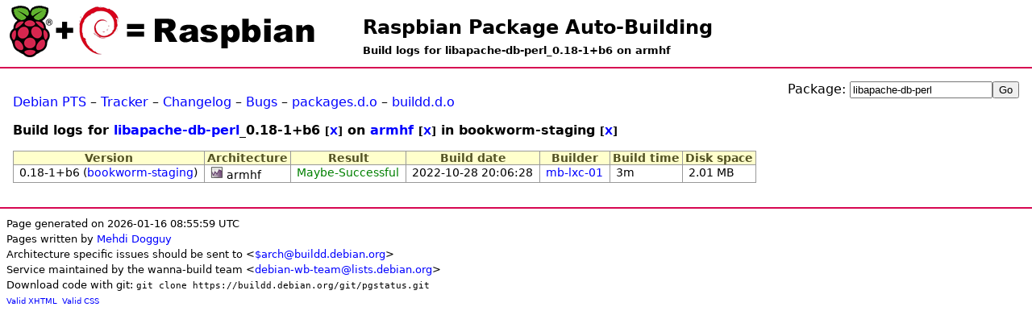

--- FILE ---
content_type: text/html; charset=UTF-8
request_url: http://buildd.raspbian.org/status/logs.php?pkg=libapache-db-perl&ver=0.18-1%2Bb6&arch=armhf&suite=bookworm-staging
body_size: 1637
content:
<!DOCTYPE html>
<html>
<head>
<title>Build logs for libapache-db-perl_0.18-1+b6 on armhf</title>

<meta http-equiv="content-type" content="text/html; charset=utf-8" />
<link type="text/css" rel="stylesheet" href="media/revamp.css" />
<link rel="StyleSheet" type="text/css" href="media/pkg.css" />
<link rel="StyleSheet" type="text/css" href="media/status.css" />
<script type="text/javascript" src="media/jquery.js"></script>

<script type="text/javascript">
<!--
$(document).ready(function () {
  $(".status").each(function (){
    var id = $(this).attr('id');
    if (id && id.substr(0,7) == 'status-') {
      otherid = id.replace('status-','problem-');
      problem = $('#'+otherid);
      title = $(this).attr('title');
      if (title) { title += ':\n';}
      title += $(problem).text();
      $(this).attr('title',title);
    }
  });
});
//-->
</script>

</head>
<body>
<h1 id="title"><a href="https://buildd.raspbian.org">Raspbian Package Auto-Building</a></h1>
<h2 id="subtitle">Build logs for libapache-db-perl_0.18-1+b6 on armhf</h2>
<div id="body">
<div style="float:right"><form action="logs.php" method="get">
<p>
Package: <input id="log_field" type="text" name="pkg" value="libapache-db-perl" /><input type="submit" value="Go" />
</p>
</form>
</div><p><a href="http://packages.qa.debian.org/libapache-db-perl">Debian PTS</a> &ndash; <a href="https://tracker.debian.org/libapache-db-perl">Tracker</a> &ndash; <a href="http://packages.debian.org/changelog:libapache-db-perl">Changelog</a> &ndash; <a href="http://bugs.debian.org/src:libapache-db-perl">Bugs</a> &ndash; <a href="http://packages.debian.org/source/bookworm/libapache-db-perl">packages.d.o</a> &ndash; <a href="http://buildd.debian.org/status/package.php?p=libapache-db-perl&amp;suite=bookworm">buildd.d.o</a></p>
<h3>Build logs for <a href="package.php?p=libapache-db-perl">libapache-db-perl</a>_0.18-1+b6 <small>[<a href="logs.php?pkg=libapache-db-perl&amp;arch=armhf&amp;suite=bookworm-staging">X</a>]</small> on <a href="architecture.php?a=armhf">armhf</a> <small>[<a href="logs.php?pkg=libapache-db-perl&amp;ver=0.18-1%2Bb6&amp;suite=bookworm-staging">X</a>]</small> in bookworm-staging <small>[<a href="logs.php?pkg=libapache-db-perl&amp;ver=0.18-1%2Bb6&amp;arch=armhf">X</a>]</small></h3>
<table class="data logs"><tr>
        <th>Version</th>
        <th>Architecture</th>
        <th>Result</th>
        <th>Build date</th>
        <th>Builder</th>
        <th>Build time</th>
        <th>Disk space</th>
    </tr><tr>
            <td>0.18-1+b6 (<a href="logs.php?pkg=libapache-db-perl&amp;ver=0.18-1%2Bb6&amp;arch=armhf&amp;suite=bookworm-staging">bookworm-staging</a>)</td>
            <td><a href="https://buildd.raspbian.org/stats/graph/#p=libapache-db-perl;a=armhf"><img alt="Buildd exposure stats" src="media/graph.png" /></a> armhf</td>
            <td><a href="fetch.php?pkg=libapache-db-perl&amp;arch=armhf&amp;ver=0.18-1%2Bb6&amp;stamp=1666987588"><span class="green">Maybe-Successful</span></a></td>
            <td>2022-10-28 20:06:28</td>
            <td><a href="architecture.php?a=armhf&amp;suite=bookworm-staging&amp;buildd=buildd_armhf-mb-lxc-01">mb-lxc-01</a></td>
            <td>3m</td>
            <td>2.01 MB</td>
           </tr>
</table></div><div id="footer">
<small>Page generated on 2026-01-16 08:55:59 UTC<br />
Pages written by <a href="https://wiki.debian.org/MehdiDogguy">Mehdi Dogguy</a><br />
Architecture specific issues should be sent to &lt;<a href="https://www.debian.org/intro/organization#ports">$arch@buildd.debian.org</a>&gt;<br />
Service maintained by the wanna-build team &lt;<a href="https://lists.debian.org/debian-wb-team/">debian-wb-team@lists.debian.org</a>&gt;<br />
Download code with git: <code>git clone https://buildd.debian.org/git/pgstatus.git</code></small><br />
<span class="tiny">
<a href="http://validator.w3.org/check?uri=https%3A%2F%2Fbuildd.raspbian.org%2Fstatus%2Flogs.php%3Fpkg%3Dlibapache-db-perl%26ver%3D0.18-1%252Bb6%26arch%3Darmhf%26suite%3Dbookworm-staging">Valid XHTML</a>&nbsp;
<a href="http://jigsaw.w3.org/css-validator/validator?uri=https%3A%2F%2Fbuildd.raspbian.org%2Fstatus%2Flogs.php%3Fpkg%3Dlibapache-db-perl%26ver%3D0.18-1%252Bb6%26arch%3Darmhf%26suite%3Dbookworm-staging">Valid CSS</a>
</span>
</div>
</body>
</html>